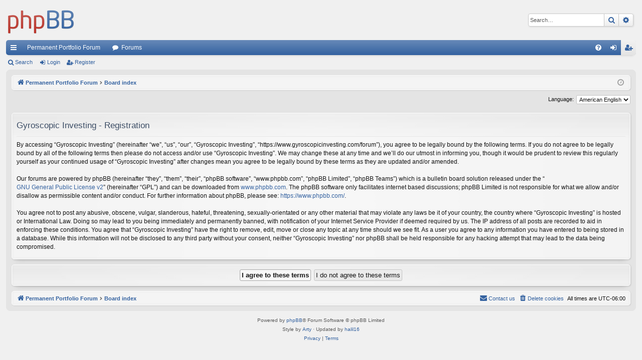

--- FILE ---
content_type: text/html; charset=UTF-8
request_url: https://www.gyroscopicinvesting.com/forum/ucp.php?mode=register&sid=b6f1ee702a480d08f3b593cf36f7ba54
body_size: 4775
content:
<!DOCTYPE html>
<html dir="ltr" lang="en-us">
<head>
<meta charset="utf-8" />
<meta http-equiv="X-UA-Compatible" content="IE=edge">
<meta name="viewport" content="width=device-width, initial-scale=1" />

<title>Gyroscopic Investing - User Control Panel - Register</title>




	<link rel="alternate" type="application/atom+xml" title="Feed - Gyroscopic Investing" href="/forum/app.php/feed?sid=b8ba46fb8522969add8c2f52fb87a3fc">		<link rel="alternate" type="application/atom+xml" title="Feed - All forums" href="/forum/app.php/feed/forums?sid=b8ba46fb8522969add8c2f52fb87a3fc">	<link rel="alternate" type="application/atom+xml" title="Feed - New Topics" href="/forum/app.php/feed/topics?sid=b8ba46fb8522969add8c2f52fb87a3fc">	<link rel="alternate" type="application/atom+xml" title="Feed - Active Topics" href="/forum/app.php/feed/topics_active?sid=b8ba46fb8522969add8c2f52fb87a3fc">			

<!--
	phpBB style name: elegance
	Based on style:   prosilver
	Original author:  Arty ( https://www.artodia.com )
	Modified by: 	  Halil ESEN ( https://halilsn.com/ )
-->


<link href="./assets/css/font-awesome.min.css?assets_version=63" rel="stylesheet">
<link href="./styles/elegance/theme/stylesheet.css?assets_version=63" rel="stylesheet">




<!--[if lte IE 9]>
	<link href="./styles/elegance/theme/tweaks.css?assets_version=63" rel="stylesheet">
<![endif]-->






</head>
<body id="phpbb" class="nojs notouch section-ucp ltr " data-online-text="Online">


	<a id="top" class="top-anchor" accesskey="t"></a>
	<div id="page-header" class="page-width">
		<div class="headerbar" role="banner">
					<div class="inner">

			<div id="site-description" class="site-description">
				<a id="logo" class="logo" href="http://www.gyroscopicinvesting.com" title="Permanent Portfolio Forum">
					<img src="./styles/elegance/theme/images/logo.png" data-src-hd="./styles/elegance/theme/images/logo_hd.png" alt="Gyroscopic Investing"/>
				</a>
				<p class="sitename">Gyroscopic Investing</p>
				<p>Permanent Portfolio Forum</p>
				<p class="skiplink"><a href="#start_here">Skip to content</a></p>
			</div>

															<div id="search-box" class="search-box search-header" role="search">
				<form action="./search.php?sid=b8ba46fb8522969add8c2f52fb87a3fc" method="get" id="search">
				<fieldset>
					<input name="keywords" id="keywords" type="search" maxlength="128" title="Search for keywords" class="inputbox search tiny" size="20" value="" placeholder="Search…" />
					<button class="button button-search" type="submit" title="Search">
						<i class="icon fa-search fa-fw" aria-hidden="true"></i><span class="sr-only">Search</span>
					</button>
					<a href="./search.php?sid=b8ba46fb8522969add8c2f52fb87a3fc" class="button button-search-end" title="Advanced search">
						<i class="icon fa-cog fa-fw" aria-hidden="true"></i><span class="sr-only">Advanced search</span>
					</a>
					<input type="hidden" name="sid" value="b8ba46fb8522969add8c2f52fb87a3fc" />

				</fieldset>
				</form>
			</div>
									
			</div>
					</div>


				


<div class="navbar tabbed not-static" role="navigation">
	<div class="inner page-width">
		<div class="nav-tabs" data-current-page="register">
			<ul class="leftside">
				<li id="quick-links" class="quick-links tab responsive-menu dropdown-container">
					<a href="#" class="nav-link dropdown-trigger">Quick links</a>
					<div class="dropdown">
						<div class="pointer"><div class="pointer-inner"></div></div>
						<ul class="dropdown-contents" role="menu">
								
			<li class="separator"></li>
													<li>
								<a href="./search.php?search_id=unanswered&amp;sid=b8ba46fb8522969add8c2f52fb87a3fc" role="menuitem">
									<i class="icon fa-file-o fa-fw icon-gray" aria-hidden="true"></i><span>Unanswered topics</span>
								</a>
							</li>
							<li>
								<a href="./search.php?search_id=active_topics&amp;sid=b8ba46fb8522969add8c2f52fb87a3fc" role="menuitem">
									<i class="icon fa-file-o fa-fw icon-blue" aria-hidden="true"></i><span>Active topics</span>
								</a>
							</li>
							<li class="separator"></li>
							<li>
								<a href="./search.php?sid=b8ba46fb8522969add8c2f52fb87a3fc" role="menuitem">
									<i class="icon fa-search fa-fw" aria-hidden="true"></i><span>Search</span>
								</a>
							</li>	
	
													</ul>
					</div>
				</li>
													<li class="tab home" data-responsive-class="small-icon icon-home">
						<a class="nav-link" href="http://www.gyroscopicinvesting.com" data-navbar-reference="home">Permanent Portfolio Forum</a>
					</li>
								<li class="tab forums selected" data-responsive-class="small-icon icon-forums">
					<a class="nav-link" href="./index.php?sid=b8ba46fb8522969add8c2f52fb87a3fc">Forums</a>
				</li>
											</ul>
			<ul class="rightside" role="menu">
								<li class="tab faq" data-select-match="faq" data-responsive-class="small-icon icon-faq">
					<a class="nav-link" href="/forum/app.php/help/faq?sid=b8ba46fb8522969add8c2f52fb87a3fc" rel="help" title="Frequently Asked Questions" role="menuitem">
						<i class="icon fa-question-circle fa-fw" aria-hidden="true"></i><span>FAQ</span>
					</a>
				</li>
																									<li class="tab login"  data-skip-responsive="true" data-select-match="login"><a class="nav-link" href="./ucp.php?mode=login&amp;redirect=ucp.php%3Fmode%3Dregister&amp;sid=b8ba46fb8522969add8c2f52fb87a3fc" title="Login" accesskey="x" role="menuitem">Login</a></li>
											<li class="tab register" data-skip-responsive="true" data-select-match="register"><a class="nav-link" href="./ucp.php?mode=register&amp;sid=b8ba46fb8522969add8c2f52fb87a3fc" role="menuitem">Register</a></li>
																	</ul>
		</div>
	</div>
</div>

<div class="navbar secondary">
	<ul role="menubar">
											<li class="small-icon icon-search"><a href="./search.php?sid=b8ba46fb8522969add8c2f52fb87a3fc">Search</a></li>
														<li class="small-icon icon-login"><a href="./ucp.php?mode=login&amp;redirect=ucp.php%3Fmode%3Dregister&amp;sid=b8ba46fb8522969add8c2f52fb87a3fc" title="Login">Login</a></li>
									<li class="small-icon icon-register"><a href="./ucp.php?mode=register&amp;sid=b8ba46fb8522969add8c2f52fb87a3fc">Register</a></li>
									
			</ul>
</div>

	</div>

<div id="wrap" class="page-width">

	
	<a id="start_here" class="top-anchor"></a>
	<div id="page-body" class="page-body" role="main">
		<div class="navbar">
	<ul id="nav-breadcrumbs" class="nav-breadcrumbs linklist navlinks" role="menubar">
				
		
		<li class="breadcrumbs" itemscope itemtype="https://schema.org/BreadcrumbList">

						<span class="crumb" itemtype="https://schema.org/ListItem" itemprop="itemListElement" itemscope><a itemprop="item" href="http://www.gyroscopicinvesting.com" data-navbar-reference="home"><i class="icon fa-home fa-fw" aria-hidden="true"></i><span itemprop="name">Permanent Portfolio Forum</span></a><meta itemprop="position" content="1" /></span>
			
						<span class="crumb" itemtype="https://schema.org/ListItem" itemprop="itemListElement" itemscope><a itemprop="item" href="./index.php?sid=b8ba46fb8522969add8c2f52fb87a3fc" accesskey="h" data-navbar-reference="index"><span itemprop="name">Board index</span></a><meta itemprop="position" content="2" /></span>

			
			
		</li>

		
		
			<li class="rightside responsive-search">
				<a href="./search.php?sid=b8ba46fb8522969add8c2f52fb87a3fc" title="View the advanced search options" role="menuitem">
					<i class="icon fa-search fa-fw" aria-hidden="true"></i><span class="sr-only">Search</span>
				</a>
			</li>
				<li class="rightside dropdown-container icon-only">
			<a href="#" class="dropdown-trigger time" title="It is currently Mon Jan 26, 2026 9:24 am"><i class="fa fa-clock-o"></i></a>
			<div class="dropdown">
				<div class="pointer"><div class="pointer-inner"></div></div>
				<ul class="dropdown-contents">
					<li>It is currently Mon Jan 26, 2026 9:24 am</li>
					<li>All times are <span title="America/Chicago">UTC-06:00</span></li>
				</ul>
			</div>
		</li>
	</ul>
</div>

		
		

<script>
	/**
	* Change language
	*/
	function change_language(lang_iso)
	{
		document.cookie = 'gyroscopic_inv_lang=' + lang_iso + '; path=/';
		document.forms['register'].change_lang.value = lang_iso;
		document.forms['register'].submit();
	}
</script>

	<form method="post" action="./ucp.php?mode=register&amp;sid=b8ba46fb8522969add8c2f52fb87a3fc" id="register">
		<p class="rightside">
			<label for="lang">Language:</label><select name="lang" id="lang" onchange="change_language(this.value); return false;" title="Language"><option value="en_us" selected="selected">American English</option><option value="en">British English</option></select>
			<input type="hidden" name="change_lang" value="" />

		</p>
	</form>

	<div class="clear"></div>


	<form method="post" action="./ucp.php?mode=register&amp;sid=b8ba46fb8522969add8c2f52fb87a3fc" id="agreement">

	<div class="panel">
		<div class="inner">
		<div class="content">
			<h2 class="sitename-title">Gyroscopic Investing - Registration</h2>
			
			<div class="agreement">By accessing “Gyroscopic Investing” (hereinafter “we”, “us”, “our”, “Gyroscopic Investing”, “https://www.gyroscopicinvesting.com/forum”), you agree to be legally bound by the following terms. If you do not agree to be legally bound by all of the following terms then please do not access and/or use “Gyroscopic Investing”. We may change these at any time and we’ll do our utmost in informing you, though it would be prudent to review this regularly yourself as your continued usage of “Gyroscopic Investing” after changes mean you agree to be legally bound by these terms as they are updated and/or amended.
	<br><br>
	Our forums are powered by phpBB (hereinafter “they”, “them”, “their”, “phpBB software”, “www.phpbb.com”, “phpBB Limited”, “phpBB Teams”) which is a bulletin board solution released under the “<a href="http://opensource.org/licenses/gpl-2.0.php">GNU General Public License v2</a>” (hereinafter “GPL”) and can be downloaded from <a href="https://www.phpbb.com/">www.phpbb.com</a>. The phpBB software only facilitates internet based discussions; phpBB Limited is not responsible for what we allow and/or disallow as permissible content and/or conduct. For further information about phpBB, please see: <a href="https://www.phpbb.com/">https://www.phpbb.com/</a>.
	<br><br>
	You agree not to post any abusive, obscene, vulgar, slanderous, hateful, threatening, sexually-orientated or any other material that may violate any laws be it of your country, the country where “Gyroscopic Investing” is hosted or International Law. Doing so may lead to you being immediately and permanently banned, with notification of your Internet Service Provider if deemed required by us. The IP address of all posts are recorded to aid in enforcing these conditions. You agree that “Gyroscopic Investing” have the right to remove, edit, move or close any topic at any time should we see fit. As a user you agree to any information you have entered to being stored in a database. While this information will not be disclosed to any third party without your consent, neither “Gyroscopic Investing” nor phpBB shall be held responsible for any hacking attempt that may lead to the data being compromised.
	</div>

					</div>
		</div>
	</div>

	<div class="panel">
		<div class="inner">
		<fieldset class="submit-buttons">
						<input type="submit" name="agreed" id="agreed" value="I agree to these terms" class="button1" />&nbsp;
			<input type="submit" name="not_agreed" value="I do not agree to these terms" class="button2" />
						<input type="hidden" name="change_lang" value="" />

			<input type="hidden" name="creation_time" value="1769441066" />
<input type="hidden" name="form_token" value="de924def038e0979c55eff0878da93164f67fbb8" />

		</fieldset>
		</div>
	</div>
	</form>


			</div>


	<div class="navbar" role="navigation">
	<div class="inner">

	<ul id="nav-footer" class="nav-footer linklist" role="menubar">
		<li class="breadcrumbs">
							<span class="crumb"><a href="http://www.gyroscopicinvesting.com" data-navbar-reference="home"><i class="icon fa-home fa-fw" aria-hidden="true"></i><span>Permanent Portfolio Forum</span></a></span>									<span class="crumb"><a href="./index.php?sid=b8ba46fb8522969add8c2f52fb87a3fc" data-navbar-reference="index"><span>Board index</span></a></span>					</li>
		
				<li class="rightside">All times are <span title="America/Chicago">UTC-06:00</span></li>
							<li class="rightside">
				<a href="./ucp.php?mode=delete_cookies&amp;sid=b8ba46fb8522969add8c2f52fb87a3fc" data-ajax="true" data-refresh="true" role="menuitem">
					<i class="icon fa-trash fa-fw" aria-hidden="true"></i><span>Delete cookies</span>
				</a>
			</li>
											<li class="rightside" data-last-responsive="true">
	<script>
		var prefix='mailto';
		var name='forum';
		var url='gyroscopicinvesting.com';
		var subject = 'Gyroscopic\u0020Investing\u0020forum\u0020issue';
		var icon = '<i class="icon fa-envelope fa-fw" aria-hidden="true"></i>'
			document.write( '<a href="' + prefix + ':' + name + '@' + url +
			'?subject=' +subject+
			'"TITLE="Contact\u0020Us" role="menuitem">' + icon + 
			'Contact\u0020us' + '</a>');
	</script>
</li>
			</ul>

	</div>
</div>
</div>

<div id="page-footer" class="page-width" role="contentinfo">
	
	<div class="copyright">
				<p class="footer-row">
			<span class="footer-copyright">Powered by <a href="https://www.phpbb.com/">phpBB</a>&reg; Forum Software &copy; phpBB Limited</span>
		</p>
		<p class="footer-row">
			<span class="footer-copyright">Style by <a href="https://www.artodia.com/">Arty</a> &middot; Updated by <a href="https://halilsn.com/">halil16</a></span>
		</p>
						<p class="footer-row" role="menu">
			<a class="footer-link" href="./ucp.php?mode=privacy&amp;sid=b8ba46fb8522969add8c2f52fb87a3fc" title="Privacy" role="menuitem">
				<span class="footer-link-text">Privacy</span>
			</a>
			|
			<a class="footer-link" href="./ucp.php?mode=terms&amp;sid=b8ba46fb8522969add8c2f52fb87a3fc" title="Terms" role="menuitem">
				<span class="footer-link-text">Terms</span>
			</a>
		</p>
					</div>

	<div id="darkenwrapper" class="darkenwrapper" data-ajax-error-title="AJAX error" data-ajax-error-text="Something went wrong when processing your request." data-ajax-error-text-abort="User aborted request." data-ajax-error-text-timeout="Your request timed out; please try again." data-ajax-error-text-parsererror="Something went wrong with the request and the server returned an invalid reply.">
		<div id="darken" class="darken">&nbsp;</div>
	</div>

	<div id="phpbb_alert" class="phpbb_alert" data-l-err="Error" data-l-timeout-processing-req="Request timed out.">
		<a href="#" class="alert_close">
		</a>
		<h3 class="alert_title">&nbsp;</h3><p class="alert_text"></p>
	</div>
	<div id="phpbb_confirm" class="phpbb_alert">
		<a href="#" class="alert_close">
		</a>
		<div class="alert_text"></div>
	</div>
</div>


<div>
	<a id="bottom" class="top-anchor" accesskey="z"></a>
	</div>

<script src="./assets/javascript/jquery-3.7.1.min.js?assets_version=63"></script>
<script src="./assets/javascript/core.js?assets_version=63"></script>


<script>
(function($) {  // Avoid conflicts with other libraries

'use strict';

	phpbb.addAjaxCallback('reporttosfs', function(data) {
		if (data.postid !== "undefined") {
			$('#sfs' + data.postid).hide();
			phpbb.closeDarkenWrapper(5000);
		}
	});

})(jQuery);
</script>
<script src="./styles/elegance/template/forum_fn.js?assets_version=63"></script>
<script src="./styles/elegance/template/ajax.js?assets_version=63"></script>



</body>
</html>
